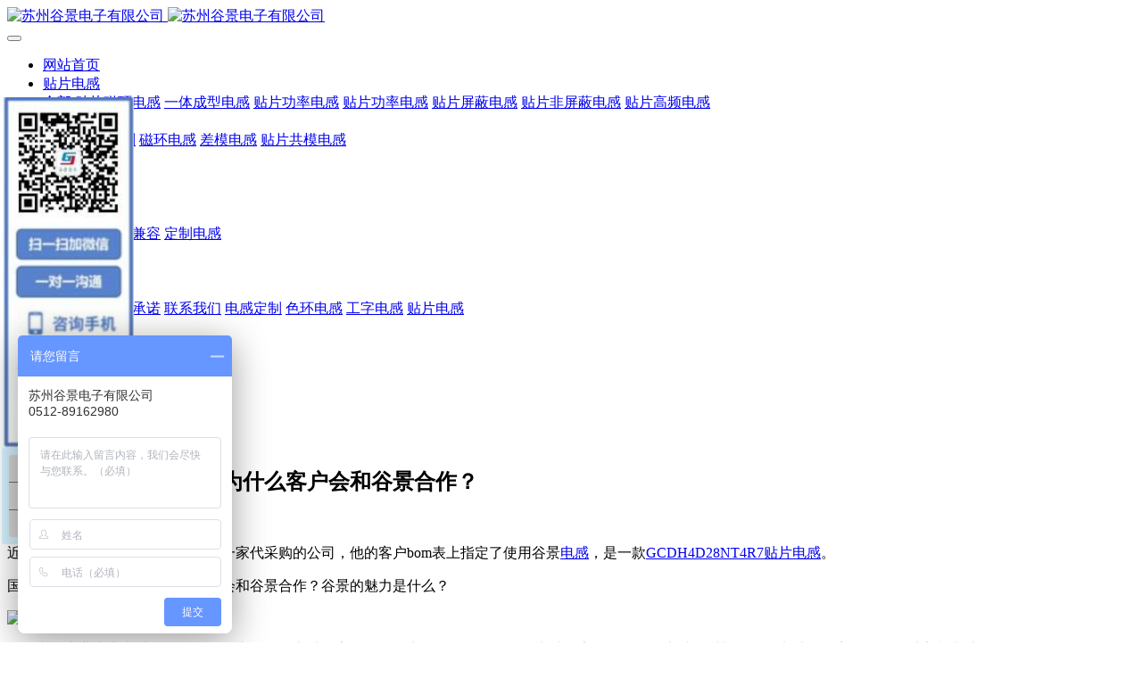

--- FILE ---
content_type: text/html;charset=UTF-8
request_url: http://www.gujingchina.com/news/tiepiandiangan142.html
body_size: 7089
content:

<!DOCTYPE HTML>
<html class=" met-web oxh" >
<head>
<meta charset="utf-8">
<meta name="renderer" content="webkit">
<meta http-equiv="X-UA-Compatible" content="IE=edge,chrome=1">
<meta name="viewport" content="width=device-width,initial-scale=1.0,maximum-scale=1.0,minimum-scale=1.0,user-scalable=0,minimal-ui">
<meta name="format-detection" content="telephone=no">
<title>国内有很多电感厂家，为什么客户会和谷景合作？|贴片电感|功率电感</title>
<meta name="description" content="景电子专业生产电感，谷景不是国内知名的电感厂家，但谷景电子前身是国外知名电感厂家的代工厂，电感原材料众多，电感型号齐全，还可以定制电感。

谷景电感的质量和TDK、伍尔特、线艺等品牌电感质量不相上下，但是没有中间代理商等一系列的差价，电感性价比高。
">
<meta name="keywords" content="贴片电感|功率电感">
<meta name="generator" content="MetInfo 7.0.0" data-variable="../|cn|cn|metv7|2|5|1211" data-user_name="">
<link href="../favicon.ico" rel="shortcut icon" type="image/x-icon">
<link rel="stylesheet" type="text/css" href="../public/ui/v2/static/css/basic.css?1577690012">
<link rel="stylesheet" type="text/css" href="../templates/metv7/cache/metinfo.css?1768695483">
<script> var _hmt = _hmt || []; (function() { var hm = document.createElement("script"); hm.src = "https://hm.baidu.com/hm.js?5a731186c7e6cbde29c5c172882c0030"; var s = document.getElementsByTagName("script")[0]; s.parentNode.insertBefore(hm, s); })(); </script>
<script>
var _hmt = _hmt || [];
(function() {
  var hm = document.createElement("script");
  hm.src = "https://hm.baidu.com/hm.js?5a731186c7e6cbde29c5c172882c0030";
  var s = document.getElementsByTagName("script")[0]; 
  s.parentNode.insertBefore(hm, s);
})();
</script>

<script type="text/javascript">
        window._agl = window._agl || [];
        (function () {
            _agl.push(
                ['production', '_f7L2XwGXjyszb4d1e2oxPybgD']
            );
            (function () {
                var agl = document.createElement('script');
                agl.type = 'text/javascript';
                agl.async = true;
                agl.src = 'https://fxgate.baidu.com/angelia/fcagl.js?production=_f7L2XwGXjyszb4d1e2oxPybgD';
                var s = document.getElementsByTagName('script')[0];
                s.parentNode.insertBefore(agl, s);
            })();
        })();
    </script>

<style>
body{
    background-color: !important;font-family: !important;}
h1,h2,h3,h4,h5,h6{font-family: !important;}
</style>
<script>(function(){var t=navigator.userAgent;(t.indexOf("rv:11")>=0||t.indexOf("MSIE 10")>=0)&&document.write("<script src=\"../app/system/include/static/vendor/html5shiv.min.js\"><\/script>")})();</script>
<!--[if lte IE 9]>
<script src="../public/ui/v2/static/js/lteie9.js"></script>
<![endif]-->
</head>
<!--[if lte IE 9]>
<div class="text-xs-center m-b-0 bg-blue-grey-100 alert">
    <button type="button" class="close" aria-label="Close" data-dismiss="alert">
        <span aria-hidden="true">×</span>
    </button>
    你正在使用一个 <strong>过时</strong> 的浏览器。请 <a href=https://browsehappy.com/ target=_blank>升级您的浏览器</a>，以提高您的体验。</div>
<![endif]-->
<body>
<header class='met-head' m-id='met_head' m-type="head_nav">
    <nav class="navbar navbar-default box-shadow-none met-nav">
        <div class="container">
            <div class="row">
                <div class='met-nav-btn'>
                                                                    <h3 hidden>电感_电感线圈_贴片电感_共模电感_工字电感_电感厂家_电感线圈厂家_定制电感-苏州谷景电子有限公司</h3>
                                        <div class="navbar-header pull-xs-left">
                        <a href="../" class="met-logo vertical-align block pull-xs-left" title="苏州谷景电子有限公司">
                            <div class="vertical-align-middle">
                                                                        <img src="../upload/202209/1663741846.jpg" alt="苏州谷景电子有限公司" class="mblogo" />
                                    <img src="../upload/202209/1663741846.jpg" alt="苏州谷景电子有限公司" class="pclogo" />
                                                                </div>
                        </a>
                    </div>
                    <button type="button" class="navbar-toggler hamburger hamburger-close collapsed p-x-5 p-y-0 met-nav-toggler" data-target="#met-nav-collapse" data-toggle="collapse">
                        <span class="sr-only"></span>
                        <span class="hamburger-bar"></span>
                    </button>
                                        </div>
                <div class="collapse navbar-collapse navbar-collapse-toolbar pull-md-right p-0" id='met-head-user-collapse'>
                                        </div>
                <div class="collapse navbar-collapse navbar-collapse-toolbar pull-md-right p-0" id="met-nav-collapse">
                    <ul class="nav navbar-nav navlist">
                        <li class='nav-item'>
                            <a href="../" title="网站首页" class="nav-link
                                                            ">网站首页</a>
                        </li>
                                                                            <li class="nav-item dropdown m-l-10">
                                                            <a
                                href="../tiepiandiangan/"
                                title="贴片电感"
                                target='_blank'                                class="nav-link dropdown-toggle "
                                data-toggle="dropdown" data-hover="dropdown"
                            >
                                                        <span style=''>贴片电感</span><span class="fa fa-angle-down p-l-5"></span></a>
                                                            <div class="dropdown-menu dropdown-menu-right animate animate-reverse">
                                                                                            <a href="../tiepiandiangan/" target='_blank'  title="全部" class='dropdown-item nav-parent hidden-xl-up '>全部</a>
                                                                                                                                <a href="../tiepiandiangan/list-11111116.html" target='_self' title="贴片磁环电感" class='dropdown-item '><span style=''>贴片磁环电感</span></a>
                                                                                                                                    <a href="../tiepiandiangan/list-yitichengxingdiangan.html" target='_blank' title="一体成型电感" class='dropdown-item '><span style=''>一体成型电感</span></a>
                                                                                                                                    <a href="../tiepiandiangan/list-tiepianraoxiangongl.html" target='_blank' title="贴片功率电感" class='dropdown-item '><span style=''>贴片功率电感</span></a>
                                                                                                                                    <a href="../tiepiandiangan/list-tiepiangonglv.html" target='_self' title="贴片功率电感" class='dropdown-item '><span style=''>贴片功率电感</span></a>
                                                                                                                                    <a href="../tiepiandiangan/list-tiepianpingbidiangan.html" target='_blank' title="贴片屏蔽电感" class='dropdown-item '><span style=''>贴片屏蔽电感</span></a>
                                                                                                                                    <a href="../tiepiandiangan/list-100.html" target='_blank' title="贴片非屏蔽电感" class='dropdown-item '><span style=''>贴片非屏蔽电感</span></a>
                                                                                                                                    <a href="../tiepiandiangan/list-131.html" target='_blank' title="贴片高频电感" class='dropdown-item '><span style=''>贴片高频电感</span></a>
                                                                                            </div>
                        </li>
                                                                                                    <li class="nav-item dropdown m-l-10">
                                                            <a
                                href="../gongmodiangan01/"
                                title="共模电感"
                                target='_blank'                                class="nav-link dropdown-toggle "
                                data-toggle="dropdown" data-hover="dropdown"
                            >
                                                        <span style=''>共模电感</span><span class="fa fa-angle-down p-l-5"></span></a>
                                                            <div class="dropdown-menu dropdown-menu-right animate animate-reverse">
                                                                                            <a href="../gongmodiangan01/" target='_blank'  title="全部" class='dropdown-item nav-parent hidden-xl-up '>全部</a>
                                                                                                                                <a href="../gongmodiangan01/list-136.html" target='_blank' title="GUU系列" class='dropdown-item '><span style=''>GUU系列</span></a>
                                                                                                                                    <a href="../gongmodiangan01/list-133.html" target='_blank' title="磁环电感" class='dropdown-item '><span style=''>磁环电感</span></a>
                                                                                                                                    <a href="../gongmodiangan01/list-134.html" target='_blank' title="差模电感" class='dropdown-item '><span style=''>差模电感</span></a>
                                                                                                                                    <a href="../gongmodiangan01/list-138.html" target='_blank' title="贴片共模电感" class='dropdown-item '><span style=''>贴片共模电感</span></a>
                                                                                            </div>
                        </li>
                                                                                                    <li class='nav-item m-l-10'>
                            <a href="../gongzidiangan00/" target='_self' title="工字电感" class="nav-link "><span style=''>工字电感</span></a>
                        </li>
                                                                                                    <li class='nav-item m-l-10'>
                            <a href="../sehuandiangan/" target='_self' title="色环电感" class="nav-link "><span style=''>色环电感</span></a>
                        </li>
                                                                                                    <li class='nav-item m-l-10'>
                            <a href="../bangxingdiangan00/" target='_self' title="棒型电感" class="nav-link "><span style=''>棒型电感</span></a>
                        </li>
                                                                                                    <li class="nav-item dropdown m-l-10">
                                                            <a
                                href="../dingzhi/"
                                title="定制电感系列"
                                target='_self'                                class="nav-link dropdown-toggle "
                                data-toggle="dropdown" data-hover="dropdown"
                            >
                                                        <span style=''>定制电感系列</span><span class="fa fa-angle-down p-l-5"></span></a>
                                                            <div class="dropdown-menu dropdown-menu-right animate animate-reverse">
                                                                                            <a href="../dingzhi/" target='_self'  title="全部" class='dropdown-item nav-parent hidden-xl-up '>全部</a>
                                                                                                                                <a href="../dingzhi/list-pinpaidiangantidai54.html" target='_self' title="品牌电感兼容" class='dropdown-item '><span style=''>品牌电感兼容</span></a>
                                                                                                                                    <a href="../dingzhi/list-dingzhidiangan5.html" target='_self' title="定制电感" class='dropdown-item '><span style=''>定制电感</span></a>
                                                                                            </div>
                        </li>
                                                                                                    <li class='nav-item m-l-10'>
                            <a href="../diangan/" target='_self' title="铁氧体电感" class="nav-link "><span style=''>铁氧体电感</span></a>
                        </li>
                                                                                                    <li class='nav-item m-l-10'>
                            <a href="../angui/" target='_self' title="安规器件" class="nav-link "><span style=''>安规器件</span></a>
                        </li>
                                                                                                    <li class="nav-item dropdown m-l-10">
                                                            <a
                                href="../aboutus/"
                                title="关于我们"
                                target='_self'                                class="nav-link dropdown-toggle "
                                data-toggle="dropdown" data-hover="dropdown"
                            >
                                                        <span style=''>关于我们</span><span class="fa fa-angle-down p-l-5"></span></a>
                                                            <div class="dropdown-menu dropdown-menu-right animate animate-reverse">
                                                                                                                                                                <a href="../aboutus/aboutgj.html" target='_blank' title="公司简介" class='dropdown-item '><span style=''>公司简介</span></a>
                                                                                                                                    <a href="../aboutus/gongsijianjie.html" target='_self' title="服务承诺" class='dropdown-item '><span style=''>服务承诺</span></a>
                                                                                                                                    <a href="../aboutus/lianxiwomen.html" target='_blank' title="联系我们" class='dropdown-item '><span style=''>联系我们</span></a>
                                                                                                                                    <a href="../aboutus/diangandingzhi.html" target='_self' title="电感定制" class='dropdown-item '><span style=''>电感定制</span></a>
                                                                                                                                    <a href="../aboutus/dingzhi.html" target='_self' title="色环电感" class='dropdown-item '><span style=''>色环电感</span></a>
                                                                                                                                    <a href="../aboutus/gongzidiangan01.html" target='_self' title="工字电感" class='dropdown-item '><span style=''>工字电感</span></a>
                                                                                                                                    <a href="../aboutus/tiepiandiangan.html" target='_self' title="贴片电感" class='dropdown-item '><span style=''>贴片电感</span></a>
                                                                                            </div>
                        </li>
                                                                    </ul>
                    <div class="metlang m-l-15 pull-md-right">
                                                                                                    </div>
                </div>
            </div>
        </div>
    </nav>
</header>
        <div class="met-banner-ny vertical-align text-center" m-id="banner">
                <h3 class="vertical-align-middle">业界资讯</h3>
    </div>
                        <section class="met-crumbs hidden-sm-down" m-id='met_position' m-type='nocontent'>
    <div class="container">
        <div class="row">
            <div class="border-bottom clearfix">
                <ol class="breadcrumb m-b-0 subcolumn-crumbs breadcrumb-arrow">
                    <li class='breadcrumb-item'>
                        你的位置                    </li>
                    <li class='breadcrumb-item'>
                        <a href="../" title="网站首页" class='icon wb-home'>网站首页</a>
                    </li>
                                                                    <li class='breadcrumb-item'>
                            <a href="../news/" title="新闻资讯" class=''>新闻资讯</a>
                        </li>
                                                                                        <li class='breadcrumb-item'>
                            <a href="../news/list-5.html" title="业界资讯" class=''>业界资讯</a>
                        </li>
                                                                                                    </ol>
            </div>
        </div>
    </div>
</section>
    <main class="met-shownews animsition">
    <div class="container">
        <div class="row">
        <div class="clearfix">
            <div class="col-md-9 met-shownews-body" m-id="noset">
                <div class="row">
                    <section class="details-title">
                        <h1 class='m-t-10 m-b-5'>国内有很多电感厂家，为什么客户会和谷景合作？</h1>
                        <div class="info font-weight-300">
                            <span>2020-01-15 17:12:36</span>
                            <span></span>
                            <span>
                                <i class="icon wb-eye m-r-5" aria-hidden="true"></i>
                                765                            </span>
                        </div>
                    </section>
                    <section class="met-editor clearfix">
                        <p>近日，有一客户找到谷景，客户是一家代采购的公司，他的客户bom表上指定了使用谷景<a href="http://www.gujingchina.com/" target="_self" title="">电感</a>，是一款<a href="http://www.gujingchina.com/tiepiandiangan/tiepianpingbidiangan.html" target="_self" title="">GCDH4D28NT4R7贴片电感</a>。<br/></p><p>国内有很多电感厂家，为什么客户会和谷景合作？谷景的魅力是什么？</p><p><a href="http://www.gujingchina.com/tiepiandiangan/tiepianpingbidiangan.html" target="_self" title=""><img src="http://www.gujingchina.com/upload/201912/1577262273639729.jpg" data-width="370" width="370" data-height="270" height="270" alt="1577262273639729.jpg"/ title=""></a></p><p>谷景电子专业生产<a href="http://www.gujingchina.com/" target="_self" title="">电感</a>，谷景不是国内知名的电感厂家，但谷景电子前身是国外知名<a href="http://www.gujingchina.com/" target="_self" title="">电感厂家</a>的代工厂，电感原材料众多，电感型号齐全，还可以定制电感。</p><p>谷景电感的质量和TDK、伍尔特、线艺等品牌电感质量不相上下，但是没有中间代理商等一系列的差价，电感性价比高。</p><p>谷景电感不仅可以定制、还有解安规服务，这是其他电感厂家没有的服务，是谷景一大特色。</p><p>谷景电感的一致性好，GSHM<a title='一体成型电感' target='_blank' href='http://www.gujingchina.com/tiepiandiangan/yitichengxingdiangan_1.html' class='seolabel'>一体成型电感</a>的一致性是最难把控的，谷景有专业的生产设备，也有专业的设备检测GSHM一体成型电感的一致性，从源头断掉一致性差的电感。</p><p>谷景电子专注于设计、研发、销售高品质贴片绕线电感，<a title='工字电感' target='_blank' href='http://www.gujingchina.com/gongzidiangan00/' class='seolabel'>工字电感</a>，环型电感以及相关安规器件电感，并提供完善的技术服务与专业的解决方案。想了解其他电感请拨打我们的热线电话：0512-65368862。</p><p><br/></p><p>Mira</p>                    </section>
                                                                            <div class="tag-border">
                                                                <div class="detail_tag font-size-14">
                                    <span>标签:</span>
                                                                                    <a href="../search/tag/" target=_self title=""></a>
                                                                            <a href="../search/tag/" target=_self title="贴片电感">贴片电感</a>
                                                                            <a href="../search/tag/" target=_self title="功率电感">功率电感</a>
                                                                            <a href="../search/tag/" target=_self title="电感厂家">电感厂家</a>
                                                                    </div>
                                                                                                                                <div class="met-relevant">
                                    <ul class='blocks-100 blocks-md-2'>
                                                                                            <li class=''>
                                                <h4 class='m-t-0 m-b-0 text-left-center'>
                                                    <a href='../news/tiepiandiangan0667.html' title='谷景电子定制贴片电感参数与焊盘尺寸' target=_self>谷景电子定制贴片电感参数与焊盘尺寸[2020-01-16]</a>
                                                </h4>
                                            </li>
                                                                                    <li class=''>
                                                <h4 class='m-t-0 m-b-0 text-left-center'>
                                                    <a href='../news/tiepiandiangan142.html' title='国内有很多电感厂家，为什么客户会和谷景合作？' target=_self>国内有很多电感厂家，为什么客户会和谷景合作？[2020-01-15]</a>
                                                </h4>
                                            </li>
                                                                            </ul>
                                </div>
                                                    </div>
                                        <div class='met-page met-shownews-footer border-top1' >
                        <ul class="pagination block blocks-2 p-t-20">
                            <li class='page-item m-b-0 '>
                                <a href='    ../news/GBFdiangan4.html' target=_self title="谷景GBF贴片电感兼容TDK贴片电感" class='page-link text-truncate'>
                                    上一篇                                    <span aria-hidden="true" class='hidden-xs-down'>:     谷景GBF贴片电感兼容TDK贴片电感</span>
                                </a>
                            </li>
                            <li class='page-item m-b-0 '>
                                <a href='    ../news/ythdg069.html' title="由客户挑选的3款替代伍尔特的贴片电感" target=_self class='page-link pull-xs-right text-truncate'>
                                    下一篇                                    <span aria-hidden="true" class='hidden-xs-down'>:     由客户挑选的3款替代伍尔特的贴片电感</span>
                                </a>
                            </li>
                        </ul>
                    </div>
                </div>
            </div>
            <div class="col-md-3">
                <div class="row">
                    <div class="met-bar" m-id="news_bar" m-type="nocontent">
                                                        <ul class="column list-icons">
                                                                    <li>
                                        <a href="../news/" title="新闻资讯" class="active" target='_self'><h3 class="font-weight-300">新闻资讯</h3></a>
                                    </li>
                                                                            <li class="met-bar-son">
                                                                                            <a href="../news/list-120.html" title="案例分析" class='' target='_self'>案例分析</a>
                                                                                    </li>
                                                                            <li class="met-bar-son">
                                                                                            <a href="../news/list-119.html" title="电感问题" class='' target='_self'>电感问题</a>
                                                                                    </li>
                                                                            <li class="met-bar-son">
                                                                                            <a href="../news/list-4.html" title="公司动态" class='' target='_self'>公司动态</a>
                                                                                    </li>
                                                                            <li class="met-bar-son">
                                                                                            <a href="../news/list-5.html" title="业界资讯" class='active' target='_self'>业界资讯</a>
                                                                                    </li>
                                                                                                </ul>
                                                                                <div class="sidebar-news-list recommend">
                                <h3 class=' font-weight-300 m-0'>为您推荐</h3>
                                <ul class="list-group list-group-bordered m-t-10 m-b-0">
                                                                        <li class="list-group-item">
                                        <a href="../news/2391.html" title="携手谷景，共探光伏电感新解法 —— 某高集团项目纪实" target=_self>携手谷景，共探光伏电感新解法 —— 某高集团项目纪实</a>
                                    </li>
                                                                        <li class="list-group-item">
                                        <a href="../news/2390.html" title="谷景技术部助力科某讯飞电子笔电感选型攻坚" target=_self>谷景技术部助力科某讯飞电子笔电感选型攻坚</a>
                                    </li>
                                                                        <li class="list-group-item">
                                        <a href="../news/2385.html" title="谷景 GCDB105MT102 贴片电感，高压脉冲克星，客户难题终结者" target=_self>谷景 GCDB105MT102 贴片电感，高压脉冲克星，客户难题终结者</a>
                                    </li>
                                                                        <li class="list-group-item">
                                        <a href="../news/2206.html" title="资深厂家揭秘滤波电路共模电感的选择技巧" target=_self>资深厂家揭秘滤波电路共模电感的选择技巧</a>
                                    </li>
                                                                        <li class="list-group-item">
                                        <a href="../news/2382.html" title="你知道如何从外观上辨识贴片共模电感的好坏吗" target=_self>你知道如何从外观上辨识贴片共模电感的好坏吗</a>
                                    </li>
                                                                    </ul>
                            </div>
                                            </div>
                </div>
            </div>
            </div>
        </div>
    </div>
</main>
<footer class='met-foot-info border-top1' m-id='met_foot' m-type="foot">
    <div class="met-footnav text-xs-center p-b-20" m-id='noset' m-type='foot_nav'>
    <div class="container">
        <div class="row mob-masonry">
                                        <div class="col-lg-2 col-md-3 col-xs-6 list masonry-item foot-nav">
                <h4 class='font-size-16 m-t-0'>
                    <a href="../about1/" target='_self'  title="特色功能">特色功能</a>
                </h4>
                                    <ul class='ulstyle m-b-0'>
                                        <li>
                        <a href="../sitemap/" target='_self' title="网站地图">网站地图</a>
                    </li>
                                        <li>
                        <a href="../tags/" target='_self' title="聚合标签">聚合标签</a>
                    </li>
                                        <li>
                        <a href="../search/" target='_self' title="站内搜索">站内搜索</a>
                    </li>
                                    </ul>
                            </div>
                                    <div class="col-lg-3 col-md-12 col-xs-12 info masonry-item font-size-20" m-id='met_contact' m-type="nocontent">
                                    <p class='font-size-26'>服务热线</p>
                                                    <p><a href="tel:0512-65368862" title="0512-65368862">0512-65368862</a></p>
                                                    <a class="p-r-5" id="met-weixin" data-plugin="webuiPopover" data-trigger="hover" data-animation="pop" data-placement='top' data-width='155' data-padding='0' data-content="<div class='text-xs-center'>
                    <img src='../upload/202003/1584424145.png' alt='电感_电感线圈_贴片电感_共模电感_工字电感_电感厂家_电感线圈厂家_定制电感-苏州谷景电子有限公司' width='150' height='150' id='met-weixin-img'></div>
                ">
                    <i class="fa fa-weixin light-green-700"></i>
                </a>
                                                    <a
                                    href="http://wpa.qq.com/msgrd?v=3&uin=1599297702&site=qq&menu=yes"
                                rel="nofollow" target="_blank" class="p-r-5">
                    <i class="fa fa-qq"></i>
                </a>
                                                                                                                                </div>
        </div>
    </div>
</div>
                            <div class="copy p-y-10 border-top1">
        <div class="container text-xs-center">
                            <div><script>var szgs_protocol = (("https:" == document.location.protocol) ? "https://" : "http://");document.write(unescape("%3C/script%3E%3Cspan id='szgs_stat_icon_1362583545935036416'%3E%3C/span%3E%3Cscript src='"+szgs_protocol+"www.beian.suzhou.gov.cn/sendMark?siteid=1362583545935036416&type=1' type='text/javascript'%3E%3C/script%3E"));</script><a href="http://beian.miit.gov.cn/" target="_self">苏ICP备14023902号-1</a></div>
                                        <div>地址：苏州市吴中区胥口镇新峰路269号22幢 邮编：215000联系人：张小姐</div>
                                                                        <div><p>电感,<a title="贴片电感" href="http://www.gujingchina.com/" target="_self"><span style="line-height: 28px; font-family:;" microsoft="">贴片电感</span></a><span style="line-height: 28px; font-family:;" microsoft="">,贴片绕线电感,贴片插件电感,贴片电感生产厂家,贴片功率电感,功率电感,电感线圈,工字电感,专业电感厂家,电感生产厂家,电感生产商，从事<a title="一体成型电感" href="http://www.gujingchina.com/" target="_self">一体成型电感</a>,一体成型绕线电感,一体成型贴片电感,一体成型屏蔽电感,一体成型电感厂家,共模电感,共模绕线电感,共模电感选型,共模电感设计,共模电感,共模电感定制,定制电感,贴片电感定制,工字电感定制,共模电感定制,贴片绕线电感定制,一体成型电感。为企业专业定制电感的苏州电感生产商。</span></p><p><br/></p></div>
                        <div class="powered_by_metinfo">Powered by <b><a rel=nofollow href=https://www.metinfo.cn target=_blank title=CMS>MetInfo 7.0.0</a></b> &copy;2008-2026 &nbsp;<a rel=nofollow href=https://www.mituo.cn target=_blank title=米拓建站>mituo.cn</a></div>
                                                    </div>
        </div>
    </div>
</footer>
<div class="met-menu-list text-xs-center     " m-id="noset" m-type="menu">
    <div class="main">
                    <div style="background-color: #1baadb;">
                <a href="../" class="item"      style="color: #ffffff;">
                    <i class="../icon fa-home"></i>
                    <span>首页</span>
                </a>
            </div>
                    <div style="background-color: #1baadb;">
                <a href="../tiepiandiangan/" class="item"      style="color: #ffffff;">
                    <i class="../icon fa-product-hunt"></i>
                    <span>产品</span>
                </a>
            </div>
                    <div style="background-color: #1baadb;">
                <a href="../news/" class="item"      style="color: #ffffff;">
                    <i class="../icon fa-th-large"></i>
                    <span>新闻</span>
                </a>
            </div>
                    <div style="background-color: #1baadb;">
                <a href="../aboutus/lianxiwomen.html" class="item"      style="color: #ffffff;">
                    <i class="../icon fa-address-book-o"></i>
                    <span>联系</span>
                </a>
            </div>
            </div>
</div>

<input type="hidden" name="met_lazyloadbg" value="">
<script src="../public/ui/v2/static/js/basic.js?1577690012" data-js_url="../templates/metv7/cache/metinfo.js?1768695483" id="met-page-js"></script>
<script src="../cache/lang_json_cn.js?1768556808"></script>
<script>
var _hmt = _hmt || [];
(function() {
  var hm = document.createElement("script");
  hm.src = "https://hm.baidu.com/hm.js?520556228c0113270c0c772027905838";
  var s = document.getElementsByTagName("script")[0]; 
  s.parentNode.insertBefore(hm, s);
})();
</script>
</body>
</html>